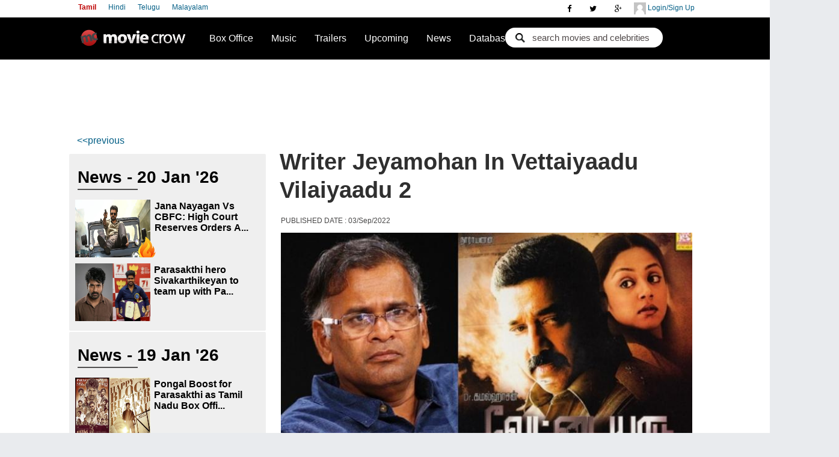

--- FILE ---
content_type: text/html; charset=utf-8
request_url: https://www.moviecrow.com/News/31032/vettaiyaadu-vilaiyaadu-2-update
body_size: 16934
content:

<!DOCTYPE html PUBLIC "-//W3C//DTD XHTML 1.0 Strict//EN" "http://www.w3.org/TR/xhtml1/DTD/xhtml1-strict.dtd">
<!--<html xmlns:fb="http://ogp.me/ns/fb#" xmlns="http://www.w3.org/1999/xhtml">-->
<html class="no-js">
<head>
    <link rel="icon" href="//static.moviecrow.com/Versioned/v4.20/Content/img/logo-s.png" />

	<title>Writer Jeyamohan in Vettaiyaadu Vilaiyaadu 2 Tamil Movie, Music Reviews and News</title>
	<meta name="keywords" content="Vettaiyaadu Vilaiyaadu 2 Update, Writer Jeyamohan in Vettaiyaadu Vilaiyaadu 2">
	<meta name="description" content="Director Gautham Menon and actor Kamal Haasan recently were spotted together at the audio, trailer launch event of Vendhu Thanindhathu Kaadu, produced">

	
	<meta name="twitter:card" content="summary_large_image">
	<meta name="twitter:site" content='@MovieCrow'>
	<meta name="twitter:creator" content="Shilpa">
	<meta name="twitter:title" content="Writer Jeyamohan in Vettaiyaadu Vilaiyaadu 2">
	<meta name="twitter:description" content="&lt;p style=&quot;text-align: justify;&quot;&gt;&lt;span style=&quot;font-size: small; font-family: georgia, palatino;&quot;&gt;Director Gautham Menon and actor Kamal Haasan recently were spotted together at the audio, trailer launch event of &lt;em&gt;Vendhu Thanindhathu Kaadu&lt;/em&gt;, produced by Vels Film International. Before the event, it was expected that an announcement on &lt;em&gt;Vettaiyaadu Vilaiyaadu 2&lt;/em&gt; will be made, since the movie is likely to unite Gautham Menon, Kamal Haasan and Vels Film International. However only hints of the anticipated sequel were given at the event.&lt;/span&gt;&lt;/p&gt;
&lt;p style=&quot;text-align: justify;&quot;&gt;&amp;nbsp;&lt;/p&gt;
&lt;p style=&quot;text-align: justify;&quot;&gt;&lt;span style=&quot;font-size: small; font-family: georgia, palatino;&quot;&gt;As &lt;a href=&quot;https://www.moviecrow.com/News/31026/vettaiyaadu-vilaiyaadu-2-to-be-announced-at-vendhu-thanindhathu-kaadu-audio-launch#:~:text=%E2%80%9CThe%20script%20is%20getting%20ready.%20I%20met%20and%20discussed%20the%20project%20for%20about%2045%20minutes%20with%20Kamal%20sir%20before%20the%20lockdown.%20He%20asked%20me%20to%20develop%20the%20script.%20I%20am%20given%20a%20slot%20to%20narrate%20the%20story%20now.%20I%20would%20love%20to%20do%20the%20film%20by%20the%20mid%20of%202023.%E2%80%9D&quot; target=&quot;_blank&quot;&gt;reported previously&lt;/a&gt; Gautham Menon recently revealed that he plans on beginning &lt;em&gt;Vettaiyaadu Vilaiyaadu 2&lt;/em&gt; by mid-2023 and that scripting is currently in process. Kamal Haasan echoed the same when he said,&amp;nbsp; &quot;&lt;em&gt;I gave my nod to the director 2 years ago, I&#39;m still waiting for the script.&lt;/em&gt;&quot;&lt;/span&gt;&lt;/p&gt;
&lt;p style=&quot;text-align: justify;&quot;&gt;&amp;nbsp;&lt;/p&gt;
&lt;p style=&quot;text-align: justify;&quot;&gt;&lt;span style=&quot;font-size: small; font-family: georgia, palatino;&quot;&gt;Gautham Menon further revealed that writer Jeya Mohan who has also penned &lt;em&gt;Vendhu Thanindhathu Kaadu&lt;/em&gt;, is currently writing&amp;nbsp;&lt;em&gt;Vettaiyaadu Vilaiyaadu 2&lt;/em&gt;. Jeya Mohan is the second technical crew name to be associated with the sequel, after &lt;a href=&quot;https://www.moviecrow.com/News/26049/kamal-haasan-gautham-menon-vettaiyaadu-vilaiyaadu-2#:~:text=Reportedly%20Menon%20met%20with%20Haasan%20recently%20and%20producer%20Ishari%20Ganesh%20of%20Vels%20Film%20International%20and%20composer%20Harris%20Jayaraj%20%5Bwho%20also%20rendered%20memorable%20tunes%20for%20the%20original%5D%20are%20names%20being%20associated%20with%20the%20project.&quot; target=&quot;_blank&quot;&gt;Harris Jayaraj for music&lt;/a&gt;.&amp;nbsp;&lt;/span&gt;&lt;/p&gt;">
<meta name="twitter:image" content="https://static.moviecrow.com/marquee/writer-jeyamohan-in-vettaiyaadu-vilaiyaadu-2/204411_thumb_665.jpg">
	<meta http-equiv="Content-Type" content="text/html; charset=utf-8" />
	<meta http-equiv="imagetoolbar" content="no" />
	<meta name="viewport" content="width=device-width, initial-scale=1" />
			<link rel="canonical" href='https://www.moviecrow.com/News/31032/vettaiyaadu-vilaiyaadu-2-update' />
	<link href="https://plus.google.com/117365441255355393089" rel="publisher" />
	<link rel="stylesheet" href="//static.moviecrow.com/Versioned/v4.20/Content/css/main.css?v4.20.6" />
	<link rel="stylesheet" href="https://maxcdn.bootstrapcdn.com/font-awesome/4.4.0/css/font-awesome.min.css" />


	<link href="//static.moviecrow.com/Versioned/v4.20/Content/css/twentytwenty.css?v4.20.6" rel="stylesheet" type="text/css" />
            <link rel="amphtml" href="https://www.moviecrow.com/News/31032/vettaiyaadu-vilaiyaadu-2-update/amp" />
	
<meta property="fb:app_id" content="146329128784692">
<meta property="og:title" content="Writer Jeyamohan in Vettaiyaadu Vilaiyaadu 2">
<meta property="og:description" content="">
<meta property="og:type" content="movie">
<meta property="og:url" content="https://www.moviecrow.com/News/31032/vettaiyaadu-vilaiyaadu-2-update">
<meta property="og:image" content="https://static.moviecrow.com/marquee/writer-jeyamohan-in-vettaiyaadu-vilaiyaadu-2/204411_thumb_665.jpg">

	<link rel="stylesheet" href="https://ajax.googleapis.com/ajax/libs/jqueryui/1.8.11/themes/base/jquery-ui.css" type="text/css"/><script src="//static.moviecrow.com/Versioned/v4.20/Content/js/vendor/respond.min.js" type="text/javascript"></script><script src="//static.moviecrow.com/Versioned/v4.20/Content/js/vendor/modernizr-2.6.2.min.js" type="text/javascript"></script><script src="//static.moviecrow.com/Versioned/v4.20/Content/js/vendor/jquery-1.10.2.min.js" type="text/javascript"></script>

	
	<script type="text/javascript">
		var currentLanguage;
		
		function setCookie(name, value, expires, path, domain, secure) {
			document.cookie = name + "=" + escape(value) +
			((expires) ? "; expires=" + expires : "") +
			((path) ? "; path=" + path : "") +
			((domain) ? "; domain=" + domain : "") +
			((secure) ? "; secure" : "");
		}

		$(function () {
			currentLanguage = '/' + $('#lang a.here').attr('value');

			$('#lang a').click(function () {
				if (location.pathname.indexOf(currentLanguage) != -1) {
					location = location.pathname.replace(currentLanguage, '/' + $(this).attr('value'));
				} else if ('/tamil/News'.indexOf(currentLanguage) != -1) {
					location = '/tamil/News'.replace(currentLanguage, '/' + $(this).attr('value'));
				}
				else if ('/tamil'.indexOf(currentLanguage) != -1) {
					location = '/tamil'.replace(currentLanguage, '/' + $(this).attr('value'));
				}
				document.cookie = "languageSelection=" + $(this).attr('value') + "; path=/";
				return false;
			});

			$('.mobile').click(function () {
				document.cookie = "showDesktopVersion=false; path=/;  expires=Thu, 01 Jan 1970 00:00:01 GMT;";
				location = '/tamil';
				return false;
			});

			$('[ga_event]').click(function () {
				if (typeof processGoogleEvents == 'function') {
					processGoogleEvents($(this));
				}
			});

			$('#film_find .button').click(function (e) {
				e.preventDefault();

				var movie = $('#film_find .movie').val();
				var actor = $('#film_find .actor').val();
				var rating = "";    // $('#film_find .rating').val();
				var url = '/tamil/Search/SearchResult';

				document.location = url + '/?check=' + (movie != '' ? '1&movie=' + movie : '2&actor=' + actor) + '&rating=' + rating;
			});
		});
	</script>
	
	<script src="//static.moviecrow.com/Versioned/v4.20/Scripts/newsPage_v6.js?v=11" type="text/javascript"></script>

	<script type="text/javascript">
		var pollControllerUrl = '/MCNews/PollVote';
		var renderPollUrl = '/MCNews/RenderPoll' + '/31032';
		var fbWallPostDescription = 'Writer Jeyamohan in Vettaiyaadu Vilaiyaadu 2';

		$(function() {
			News.options = {
				Container: '#newsContainer',
				RelatedMovies: '0',
				newsCategory: '0',
				newsType: '1',
				Position: 0,
				Offsets: [0],
				RenderNewsUrl: '/tamil/RenderNewsSideBar',
				CookieExpire: 'Wed, 21 Jan 2026 12:05:56 GMT'
			};
			var newsDiv = $("#sidebar-l");
			newsDiv.delegate(".openNewsLink", "click", function() {
				News.SetCookies();
			});
			newsDiv.delegate(".next", "click", function () {
				News.GoNext(); 
			});
			newsDiv.delegate(".prev", "click", function () {
				News.GoPrevious();
			});

			if('True' == 'False') { 
				renderPoll();
				status_change_listeners.push(
					function() {
						if (MCUserDetailValid) {
						  renderPoll(MCUserEmail);
						  //FB.Event.subscribe('auth.authResponseChange', renderPoll);
						}
					});
			}
		});
	</script>
	<script src="//static.moviecrow.com/Versioned/v4.20/Content/js/vendor/jquery.fitvids.js"></script>
	<script src="//static.moviecrow.com/Versioned/v4.20/Content/js/vendor/responsiveslides.min.js"></script>
	<script src="//static.moviecrow.com/Versioned/v4.20/Content/js/jquery.twentytwenty.js"></script>
	<script src="//static.moviecrow.com/Versioned/v4.20/Content/js/jquery.event.move.js"></script>

	<script type="text/javascript">

//		var _gaq = _gaq || [];
//		_gaq.push(['_setAccount', 'UA-23337241-2']);
//		_gaq.push(['_setDomainName', 'moviecrow.com']);
//		_gaq.push(['_setAllowHash', false]);
//		_gaq.push(['_trackPageview']);

//		(function () {
//			var ga = document.createElement('script'); ga.type = 'text/javascript'; ga.async = true;
//			ga.src = ('https:' == document.location.protocol ? 'https://ssl' : 'http://www') + '.google-analytics.com/ga.js';
//			var s = document.getElementsByTagName('script')[0]; s.parentNode.insertBefore(ga, s);
//		})();

		(function(i,s,o,g,r,a,m){ i['GoogleAnalyticsObject']=r; i[r]=i[r]||function(){
		(i[r].q=i[r].q||[]). push(arguments)}, i[r].l=1*new Date();  a=s.createElement(o),
		m=s.getElementsByTagName(o)[0]; a.async=1;a.src=g;m.parentNode.insertBefore(a,m)
		})(window,document,'script','//www.google-analytics.com/analytics.js','ga');

		//ga('create', 'UA-114398484-1', 'auto');	// moviecrow.net tracking
		ga('create', 'UA-23337241-2', 'auto');		// moviecrow.com tracking 
		ga('send', 'pageview');

	</script>

    <!-- Start Alexa Certify Javascript -->
        <script type="text/javascript">
            _atrk_opts = { atrk_acct: "wwvpt1Fx9f207i", domain: "moviecrow.com", dynamic: true };
            (function () { var as = document.createElement('script'); as.type = 'text/javascript'; as.async = true; as.src = "https://certify-js.alexametrics.com/atrk.js"; var s = document.getElementsByTagName('script')[0]; s.parentNode.insertBefore(as, s); })();
        </script>
        <noscript><img src="https://certify.alexametrics.com/atrk.gif?account=wwvpt1Fx9f207i" style="display:none" height="1" width="1" alt="" /></noscript>
    <!-- End Alexa Certify Javascript -->

    <! -- Start of Google Auto Ads -->
    <script data-ad-client="ca-pub-2372811736577718" async src="https://pagead2.googlesyndication.com/pagead/js/adsbygoogle.js"></script>
    <! -- End of Google Auto Ads -->

	
</head>
<body>
    <div class="topsocial">
        <a class="hiddenmore2 hiddenmore" href="javascript:void">
            <i class="fa fa-user"></i>
        </a>
        <div id="" class="wrapper">
            <div id="userLogin" class="user-top">
                <a class="dLogin" href="/PublicUser/Login"> <img src="//static.moviecrow.com/Versioned/v4.20/Content/css/img/avatar.png"> </img>
                    Login/Sign Up
                </a>
             </div>
             <div id="userSubMenu" class="user-top" style="display: none">
                <a>
                    <img id="PgTopProfilePic" />
                    <span id="userName"></span>
                </a>
                <ul>
					<li><a id="userProfile" href="#">Profile</a></li>
					<li><a id="PasswordChange" href="/PublicUser/ChangePassword">Change Password</a></li>
					<li><a id="alogout" href="#">Logout</a></li>
				</ul>
             </div>
        </div>
        
<div class="social-top">
    <a href="https://plus.google.com/117365441255355393089?rel=publisher" rel="publisher"><i class="fa fa-google-plus"></i></a>
    <a href="https://twitter.com/moviecrow"><i class="fa fa-twitter"></i></a>
    <a href="https://www.facebook.com/imoviecrow"><i class="fa fa-facebook"></i></a>
</div>







        <a class="hiddenmore" href="javascript:void">
            <i class="fa fa-bars"></i>
        </a>


    <div class="wrapper2">
        <div class="language">
               <a href="/tamil" value='tamil' class="Left selected" >Tamil</a>
               <a href="/hindi" value='hindi' class="Left" >Hindi</a>
               <a href="/telugu" value='telugu' class="Left" >Telugu</a>
               <a href="/malayalam" value='malayalam' class="Left" >Malayalam</a>
        </div>
    </div>
    </div>


	<div id="top-wrap">
		<nav class="sb-slide" role="navigation">

		<div id="top" class="clearfix">            
			<a href="/tamil" id="logo">Movie Crow</a>     
			  <!--id="navigation"-->
			  <a class="hiddenmore1 hiddenmore" href="javascript:void">
				<i class="fa fa-search"></i>
			  </a>
			  <div class="wrapper1">
				<div id="search-h">
<form action="/tamil/Search/SearchResult" class="search_form" method="get"><input class="autoCompleteMovie" id="movie" name="movie" type="text" value="search movies and celebrities" /><input class="check" id="check" name="check" type="hidden" value="1" /></form>				</div>
			  </div>
			<script>
    var status_change_listeners = [];   // subscribe to status change listeners
    var MCUserDetailValid = false;
    var MCUserID = 0;
    var MCUserName = "";
    var MCUserEmail = "";
    var MCUserPicUrl = "";
    var MCAltName = "";
    var MCUserProfilePage = "";
    var LoginMethod = "";

    function isValid(str) {
        return !(!str || 0 === str.length || !str.trim());
    }

    status_change_listeners.push(function () {
        document.cookie = "UserId=" + MCUserID + "; path=/; ";
        document.cookie = "UserName=" + MCUserName + "; path=/; ";
        document.cookie = "UserEmail=" + MCUserEmail + "; path=/; ";
        document.cookie = "UserPicUrl=" + MCUserPicUrl + "; path=/; ";
        document.cookie = "UserProfilePage=" + MCUserProfilePage + "; path=/; ";
        document.cookie = "UserAltName=" + MCAltName + "; path=/; ";
        document.cookie = "LoginMethod=" + LoginMethod + "; path=/; ";
    });

    function PostLoginProcess() {
        for (var i = 0; i < status_change_listeners.length; i++) {
            status_change_listeners[i](); // invoke all subscribed functions
        }
    }

    function UserLogout() {
        MCUserDetailValid = false;
        if (LoginMethod == "FB") {
            FBLogout();
        }
        else if (LoginMethod == "GP") {
            GPLogout();
        }
        LoginMethod = "";
        document.cookie = "UserId=; path=/; expires=Thu, 01 Jan 1970 00:00:01 GMT;";
        document.cookie = "UserName=; path=/; expires=Thu, 01 Jan 1970 00:00:01 GMT;";
        document.cookie = "UserEmail=; path=/; expires=Thu, 01 Jan 1970 00:00:01 GMT;";
        document.cookie = "UserPicUrl=; path=/; expires=Thu, 01 Jan 1970 00:00:01 GMT;";
        document.cookie = "UserProfilePage=; path=/; expires=Thu, 01 Jan 1970 00:00:01 GMT;";
        document.cookie = "UserAltName=; path=/; expires=Thu, 01 Jan 1970 00:00:01 GMT;";
        document.cookie = "LoginMethod=; path=/; expires=Thu, 01 Jan 1970 00:00:01 GMT;";
    }

    function getCookie(cookieKey) {
        var allCookies = document.cookie.split(';');
        for (var idx = 0; idx < allCookies.length; idx++) {
            var keyValPair = allCookies[idx].split("=");
            if (keyValPair[0].trim() == cookieKey) {
                return keyValPair[1].trim();
            }
        }
        return null;
    }

    function LoginFromCookie() {
        if (MCUserDetailValid == true) {
            return;
        }
        MCUserID = getCookie("UserId");
        MCUserName = getCookie("UserName");
        MCUserEmail = getCookie("UserEmail");
        MCUserPicUrl = getCookie("UserPicUrl");
        MCUserProfilePage = getCookie("UserProfilePage");
        MCAltName = getCookie("UserAltName");
        LoginMethod = getCookie("LoginMethod");
        if (isValid(MCUserID)) {
            MCUserDetailValid = true;
            PostLoginProcess();
        }
    }
</script>
			<script>
    document.domain = 'moviecrow.com';

    function GetFBUserInformation(response) {
        if (response.status != 'connected' || MCUserDetailValid)
        {
            return;
        }
        FB.api('/me?fields=id,name,email,picture', function (userDetail) {
            if (isValid(userDetail.email) && isValid(userDetail.name) && isValid(userDetail.id)) {
                var FBuserName = userDetail.name;
                var FBuserID = userDetail.id;
                var FBuserEmail = userDetail.email;
                var FBuserPicUrl = userDetail.picture.data.url;
                //Checking the MCUserID or Creating MCUserID
                $.ajax({
                            // method: 'POST', <-- remove this
                            mode: "abort",
                            type: 'POST', // <-- add this
                            url: '/PublicUser/FBLoginUserLookup',
                            dataType: 'json',
                            data: { FbID:FBuserID,  Name:FBuserName, Email:FBuserEmail},
                            success: function (data) {
                                if(data.success == true)
                                {
                                    MCUserDetailValid = true; 
                                    MCUserID = data.userId;
                                    MCUserName = data.username;
                                    MCUserEmail = data.email;
                                    MCUserPicUrl = data.profilePicUrl;
                                    MCAltName = FBuserID;
                                    MCUserProfilePage = data.userProfilePage;
                                    LoginMethod = "FB";
                                    PostLoginProcess();                                         
                                }
                            },
                            error: function (data) {
                                if(data==null)
                                {

                                }
                            }
                        });
                

            }
        });
    }

    function FBLogout()
    {
        FB.logout(function(response){
        });
    }

    function FBLogin()
    {
        FB.login(function (response) {
                //if (response.authResponse) {
                    //GetFBInformation();
                //}
            }, { scope: 'email' });
    }

    window.fbAsyncInit = function () {
        FB.init({
            appId: 146329128784692,
            status: true,
            cookie: true,
            xfbml: true,
            channelURL: 'https://www.moviecrow.com/fbchannel.ashx',
            oauth: true,
            version: 'v2.7'
        });
        FB.Event.subscribe('auth.statusChange', GetFBUserInformation);

        if (typeof AfterFBInitialized == 'function') {
            //AfterFBInitialized();
        }
    };

    (function(d, s, id){
     var js, fjs = d.getElementsByTagName(s)[0];
     if (d.getElementById(id)) {return;}
     js = d.createElement(s); js.id = id; s.async = true;
     js.src = "//connect.facebook.net/en_US/sdk.js";
     fjs.parentNode.insertBefore(js, fjs);
   }(document, 'script', 'facebook-jssdk'));
</script> 
			<script type="text/javascript">
    window.onJSClientLoad = function () {
        gapi.auth.init(function () {
            GPLogin();
        });
    };
    function GPLogout() {
    }

    function GPLogin() {
        var myParams = {
            'clientid': '511780137233-di0rlpekjetliot39s3e9rvsq8uh5gik.apps.googleusercontent.com',
            'cookiepolicy': 'single_host_origin',
            'callback': 'logincallback',            
            'scope': 'https://www.googleapis.com/auth/plus.login https://www.googleapis.com/auth/plus.profile.emails.read'
        };
        gapi.auth.signIn(myParams);
    }

    function logincallback(result) {
        if (MCUserDetailValid) {
            return;
        }
        if (result['status']['signed_in']) {
            gapi.client.load('plus', 'v1', function(){
                var request = gapi.client.plus.people.get(
                {
                    'userId': 'me'
                });
                request.execute(function (resp) {
                    var email = '';
                    if (resp['emails']) {
                        for (i = 0; i < resp['emails'].length; i++) {
                            if (resp['emails'][i]['type'] == 'account') {
                                email = resp['emails'][i]['value'];
                            }
                        }
                    }
                    var Gname = resp['displayName'];
                    var GImagUrl = resp['image']['url'];
                    var GEmail = email;
                    var GId = resp['id'];
                    //Checking the MCUserID or Creating MCUserID
                    $.ajax({
                        // method: 'POST', <-- remove this
                        mode: "abort",
                        type: 'POST', // <-- add this
                        url: '/PublicUser/GoogleLoginUserLookup',
                        dataType: 'json',
                        data: { GoogleId: GId, Email: GEmail, Name: Gname, ImageUrl: GImagUrl },
                        success: function (data) {
                            if (data.success == true) {
                                MCUserDetailValid = true;
                                MCUserID = data.userId;
                                MCUserName = data.username;
                                MCUserEmail = data.email;
                                MCUserPicUrl = data.profilePicUrl;
                                MCAltName = MCUserName;
                                MCUserProfilePage = data.userProfilePage;
                                LoginMethod = "GP";
                                PostLoginProcess();
                            }
                        },
                        error: function (data) {
                            if (data == null) {

                            }
                        }
                    });
                });
            });
        }
        else {
            $('#PgTopSignIn').show();
            $('#userProfile').hide();
        }
    }
    function onLoadCallback() {
        gapi.client.setApiKey('AIzaSyDvE71KxBPCSuJpDFf8YEuN-flgQsfRUTU');
        gapi.client.load('plus', 'v1', function () { });
    }
</script>
<script type="text/javascript">
    (function () {
        var po = document.createElement('script');
        po.type = 'text/javascript';
        po.async = true;
        po.src = 'https://apis.google.com/js/client:plusone.js?onload=onLoadCallback';
        var s = document.getElementsByTagName('script')[0]; s.parentNode.insertBefore(po, s);
    })();
</script>


		<div id="header" class="clearfix">            
			<ul>
				<li>
					<a href='/tamil/weekly-bo-ranking'>Box Office</a>
					<ul>
						<li><a href='/tamil/weekly-bo-ranking'>Box Office Ranking</a></li>
						<li><a href='/tamil/box-office'>Collections</a></li>
					</ul>
				</li>
				<li>
					<a href="/tamil/top-songs">Music</a>
				</li>
				<li>
					<a href="/tamil/trailers">Trailers</a>
					
				</li>
				<li><a href="/tamil/new-movies">Upcoming</a></li>
				<li><a href="/tamil/News">News</a></li>
				<li>
					<a href='/tamil/top-100-movies'>Database</a>
					<ul>                                               
						<li><a href="/tamil/top-100-movies">Top 100 Movies</a></li>
						<li><a href="/tamil/movie-database">Movie Database</a></li>
						<li><a href="/Celebrity/CelebList">Celebrity</a></li>
					</ul>
				</li>
			</ul>          
		</div>
		</div>
		</nav>
		<ul id="gnav-tl" class="clearfix">
			
			<li id="Home"><a href='/tamil'><i class="fa fa-home nnav"></i>Home</a> </li>
			<li id="News"><a href='/tamil/News'><i class="fa fa-rss nnav"></i>News</a></li>
			<li id="mobMovies"><a href='/tamil/movie-database'><i class="fa fa-film nnav"></i>Movies</a></li>
			<li id="Upcoming"><a href='/tamil/new-movies'><i class="fa fa-film nnav"></i>Upcoming</a></li>
			<li id="Interviews"><a href='/interview/list'> <i class="fa fa-comment nnav"></i> Interviews </a></li>
			<li id="TopSongs"><a href="/tamil/top-songs"><i class="fa fa-music nnav"></i>Top 20 Songs</a></li>
			<li id="BoxOffice"><a href='/tamil/weekly-bo-ranking'><i class="fa fa-inr nnav"></i>Box Office</a></li>
			<li id="Trailers"><a href='/tamil/trailers'><i class="fa fa-play-circle nnav"></i>Trailers</a></li>
			
			<li id="Top100Movies"><a href="/tamil/top-100-movies"><i class="fa fa-film nnav"></i>Top 100 Movies</a></li>
			<li id="myprofile"><a href='#'><i class="fa fa-rss nnav"></i>My Profile</a></li>
		</ul>
	</div>
<div id="sb-site">
	<div id="page" class="clearfix">
		<!--id="header"-->
				   

		   








<div id="top-banner">
    <div class="top-ad">
<script async src="//pagead2.googlesyndication.com/pagead/js/adsbygoogle.js"></script>
    <script type="text/javascript">
        /* Calculate the width of available ad space */
        google_ad_client = "";
        if (window.innerWidth >= 698) {
            // show Desktop Leaderboard ad
			document.write('<ins class="adsbygoogle" style="display:inline-block;text-align:center;width:728px;height:90px" data-ad-client="ca-pub-2372811736577718" data-ad-slot="2034833583"></ins>');
        }
        else if (window.innerWidth <= 700) {       
            // show mobile Leaderboard ad
        	document.write('<ins class="adsbygoogle" style="display:inline-block;text-align:center;width:320px;height:100px" data-ad-client="ca-pub-2372811736577718" data-ad-slot="5862157986"></ins>');
        }
        (adsbygoogle = window.adsbygoogle || []).push({});
    </script>
</div>
</div>	<div id="main-content">

	<div id="dark-box" class="box news clearfix">
		<div class="news_top">
			<h3 itemprop="headline">Writer Jeyamohan in Vettaiyaadu Vilaiyaadu 2</h3>
			<h6>
				PUBLISHED DATE : 03/Sep/2022
            </h6>
						<p><img class="news-main-img" alt="Writer Jeyamohan in Vettaiyaadu Vilaiyaadu 2" src="https://static.moviecrow.com/marquee/writer-jeyamohan-in-vettaiyaadu-vilaiyaadu-2/204411_thumb_665.jpg" /></p>
		</div>
<script async src="//pagead2.googlesyndication.com/pagead/js/adsbygoogle.js"></script>
<ins class="adsbygoogle"
     style="display:block; text-align:center;"
     data-ad-layout="in-article"
     data-ad-format="fluid"
     data-ad-client="ca-pub-2372811736577718"
     data-ad-slot="5188415568"></ins>
<script>
	(adsbygoogle = window.adsbygoogle || []).push({});
</script>
                   


<div class="news-social">
<!-- AddToAny BEGIN -->
<div class="a2a_kit a2a_kit_size_32 a2a_default_style" style="margin-left:1px; margin-top:1px;">
<a class="a2a_dd" href="https://www.addtoany.com/share"></a>
<a class="a2a_button_facebook"></a>
<a class="a2a_button_twitter"></a>
<a class="a2a_button_whatsapp"></a>
</div>
<script>
    var a2a_config = a2a_config || {};
    a2a_config.onclick = 1;
    a2a_config.num_services = 4;
    a2a_config.templates = a2a_config.templates || {};

    a2a_config.templates.facebook = {
        app_id: "146329128784692",
        href: "https://www.moviecrow.com/News/31032/vettaiyaadu-vilaiyaadu-2-update",
        redirect_uri: "https://www.moviecrow.com/News/31032/vettaiyaadu-vilaiyaadu-2-update",
    };

    a2a_config.templates.twitter = {
        text: "Writer Jeyamohan in Vettaiyaadu Vilaiyaadu 2",
        url: "https://www.moviecrow.com/News/31032/vettaiyaadu-vilaiyaadu-2-update",
        via: "MovieCrow"
    };
</script>
<script async src="https://static.addtoany.com/menu/page.js"></script>
<!-- AddToAny END -->
</div>


		<div class="box4">
			<div class="about_bg">
			<div class="story_line" itemprop="articleBody">
					<p>
						<p style="text-align: justify;"><span style="font-size: small; font-family: georgia, palatino;">Director Gautham Menon and actor Kamal Haasan recently were spotted together at the audio, trailer launch event of <em>Vendhu Thanindhathu Kaadu</em>, produced by Vels Film International. Before the event, it was expected that an announcement on <em>Vettaiyaadu Vilaiyaadu 2</em> will be made, since the movie is likely to unite Gautham Menon, Kamal Haasan and Vels Film International. However only hints of the anticipated sequel were given at the event.</span></p>
<p style="text-align: justify;">&nbsp;</p>
<p style="text-align: justify;"><span style="font-size: small; font-family: georgia, palatino;">As <a href="https://www.moviecrow.com/News/31026/vettaiyaadu-vilaiyaadu-2-to-be-announced-at-vendhu-thanindhathu-kaadu-audio-launch#:~:text=%E2%80%9CThe%20script%20is%20getting%20ready.%20I%20met%20and%20discussed%20the%20project%20for%20about%2045%20minutes%20with%20Kamal%20sir%20before%20the%20lockdown.%20He%20asked%20me%20to%20develop%20the%20script.%20I%20am%20given%20a%20slot%20to%20narrate%20the%20story%20now.%20I%20would%20love%20to%20do%20the%20film%20by%20the%20mid%20of%202023.%E2%80%9D" target="_blank">reported previously</a> Gautham Menon recently revealed that he plans on beginning <em>Vettaiyaadu Vilaiyaadu 2</em> by mid-2023 and that scripting is currently in process. Kamal Haasan echoed the same when he said,&nbsp; "<em>I gave my nod to the director 2 years ago, I'm still waiting for the script.</em>"</span></p>
<p style="text-align: justify;">&nbsp;</p>
<p style="text-align: justify;"><span style="font-size: small; font-family: georgia, palatino;">Gautham Menon further revealed that writer Jeya Mohan who has also penned <em>Vendhu Thanindhathu Kaadu</em>, is currently writing&nbsp;<em>Vettaiyaadu Vilaiyaadu 2</em>. Jeya Mohan is the second technical crew name to be associated with the sequel, after <a href="https://www.moviecrow.com/News/26049/kamal-haasan-gautham-menon-vettaiyaadu-vilaiyaadu-2#:~:text=Reportedly%20Menon%20met%20with%20Haasan%20recently%20and%20producer%20Ishari%20Ganesh%20of%20Vels%20Film%20International%20and%20composer%20Harris%20Jayaraj%20%5Bwho%20also%20rendered%20memorable%20tunes%20for%20the%20original%5D%20are%20names%20being%20associated%20with%20the%20project." target="_blank">Harris Jayaraj for music</a>.&nbsp;</span></p>
					</p>
			</div>
			<!--class="story_line"-->
			<div id="pollContainer"></div>
		</div>
		</div>
			<div id="news-menu" class="clearfix">
				<img alt="VETTAIYAADU VILAYAADU" itemprop="image" src="https://static.moviecrow.com/movies/29-vettaiyaadu-vilayaadu/7879-7876-383-px214.jpg" width="214"></img>
				<ul>
					<li id="mm1"><a href="https://www.moviecrow.com/movie/29/vettaiyaadu-vilayaadu/story">Story</a></li>
					<li id="mm4"><a href="https://www.moviecrow.com/movie/29/vettaiyaadu-vilayaadu/songs">Songs</a></li>
					<li id="mm2"><a href="https://www.moviecrow.com/movie/29/vettaiyaadu-vilayaadu/gallery/posters">Gallery</a></li>
					<li id="mm8"><a href="https://www.moviecrow.com/movie/29/vettaiyaadu-vilayaadu/videos/trailers">Videos</a></li>
						<li id="mm5" class="here"><a href="https://www.moviecrow.com/movie/29/vettaiyaadu-vilayaadu-tamil-movie-review/review">Critic Reviews</a></li>
						<li id="mm6" ><a href="https://www.moviecrow.com/movie/29/vettaiyaadu-vilayaadu-tamil-movie-review/user-review">User Reviews</a></li>
				</ul>
			</div>
	</div>   

<!--class="center_col"-->
<div class="box clearfix">
    <h2>User Comments</h2>

<div class="plate">
        <div id="fb-root">
        </div>
        <div class="fb-comments" data-href="https://www.moviecrow.com/News/31032/vettaiyaadu-vilaiyaadu-2-update" data-num-posts="10" data-width="665">
        </div>
</div>
</div><script async src="//pagead2.googlesyndication.com/pagead/js/adsbygoogle.js"></script>
<ins class="adsbygoogle"
     style="display:block"
     data-ad-format="autorelaxed"
     data-ad-client="ca-pub-2372811736577718"
     data-ad-slot="9307198948"></ins>
<script>
	(adsbygoogle = window.adsbygoogle || []).push({});
</script>	</div>       

	<div id="sidebar-l">
		



<script type="text/javascript">
    
        $(function() {
            News.PushOffset(9);
        });
     </script>

<div id="newsContainer">
    <p class="newsButtons clearfix">
        <a style='display:none;' class="next" href="javascript:;">next&gt;&gt;</a>
        <a style='' class="prev" href="javascript:;">&lt;&lt;previous</a>
    </p>


            <div class="s-box">
            <h2>News - 20 Jan &#39;26</h2>
            <ul class="news-tab">
                    <li>
                        <a class="openNewsLink" href="/News/36128/jana-nayagan-censor-case-madras-high-court">
                            <img src="https://static.moviecrow.com/marquee/jana-nayagan-vs-cbfc-high-court-reserves-orders-after-day-long-hearing/253271_thumb_565.jpg" alt="Jana Nayagan Vs CBFC: High Court Reserves Orders A..." height="34" />
                                <strong>
                                        <em></em>
                                    Jana Nayagan Vs CBFC: High Court Reserves Orders A...
                                </strong>
                        </a>
                    </li>
                    <li>
                        <a class="openNewsLink" href="/News/36127/sivakarthikeyan-ramkumar-b-sai-abhyankar">
                            <img src="https://static.moviecrow.com/marquee/parasakthi-hero-sivakarthikeyan-to-team-up-with-parking-director/253270_thumb_565.jpg" alt="Parasakthi hero Sivakarthikeyan to team up with Pa..." height="34" />
                                <strong>
                                    Parasakthi hero Sivakarthikeyan to team up with Pa...
                                </strong>
                        </a>
                    </li>
            </ul>
            </div>
            <div class="s-box">
            <h2>News - 19 Jan &#39;26</h2>
            <ul class="news-tab">
                    <li>
                        <a class="openNewsLink" href="/News/36126/parasakthi-box-office-9-days-sivakarthikeyan">
                            <img src="https://static.moviecrow.com/marquee/pongal-boost-for-parasakthi-as-tamil-nadu-box-office-crosses-rs-53-cr/253256_thumb_565.jpg" alt="Pongal Boost for Parasakthi as Tamil Nadu Box Offi..." height="34" />
                                <strong>
                                    Pongal Boost for Parasakthi as Tamil Nadu Box Offi...
                                </strong>
                        </a>
                    </li>
                    <li>
                        <a class="openNewsLink" href="/News/36125/thalaivar-thambi-thalamaiyil-box-office-jiiva">
                            <img src="https://static.moviecrow.com/marquee/thalaivar-thambi-thalamaiyil-opens-strong-at-the-tamil-nadu-box-office/253250_thumb_565.jpg" alt="Thalaivar Thambi Thalamaiyil opens strong at the T..." height="34" />
                                <strong>
                                    Thalaivar Thambi Thalamaiyil opens strong at the T...
                                </strong>
                        </a>
                    </li>
            </ul>
            </div>
            <div class="s-box">
            <h2>News - 15 Jan &#39;26</h2>
            <ul class="news-tab">
                    <li>
                        <a class="openNewsLink" href="/News/36124/pongal--sankranti-2026-movie-reviews-and-ratings---complete-verdict-round-up">
                            <img src="https://static.moviecrow.com/marquee/pongal--sankranti-2026-movie-reviews-and-ratings---complete-verdict-round-up/253244_thumb_565.jpg" alt="Pongal &amp; Sankranti 2026 Movie Reviews and Ratings ..." height="34" />
                                <strong>
                                        <em></em>
                                    Pongal &amp; Sankranti 2026 Movie Reviews and Ratings ...
                                </strong>
                        </a>
                    </li>
                    <li>
                        <a class="openNewsLink" href="/News/36121/thalaivar-thambi-thalaimaiyil-review---simply-superb">
                            <img src="https://static.moviecrow.com/marquee/thalaivar-thambi-thalaimaiyil-review---simply-superb/253196_thumb_565.jpg" alt="Thalaivar Thambi Thalaimaiyil Review - Simply Supe..." height="34" />
                                <strong>
                                        <em></em>
                                    Thalaivar Thambi Thalaimaiyil Review - Simply Supe...
                                </strong>
                        </a>
                    </li>
            </ul>
            </div>
            <div class="s-box">
            <h2>News - 14 Jan &#39;26</h2>
            <ul class="news-tab">
                    <li>
                        <a class="openNewsLink" href="/News/36119/parasakthi-sivakarthikeyan-modi-ravi-mohan-gv-prakash-kumar">
                            <img src="https://static.moviecrow.com/marquee/parasakthi-actors-sivakarthikeyan-ravi-mohan-meet-pm-modi-during-pongal-celebrations-at-delhi/253189_thumb_565.jpg" alt="Parasakthi actors Sivakarthikeyan, Ravi Mohan meet..." height="34" />
                                <strong>
                                        <em></em>
                                    Parasakthi actors Sivakarthikeyan, Ravi Mohan meet...
                                </strong>
                        </a>
                    </li>
            </ul>
            </div>
            <div class="s-box">
            <h2>News - 13 Jan &#39;26</h2>
            <ul class="news-tab">
                    <li>
                        <a class="openNewsLink" href="/News/36118/parasakthi-indira-gandhi-congress-vs-sudha-kongara">
                            <img src="https://static.moviecrow.com/marquee/sudha-kongara-defends-parasakthis-portrayal-of-congress-leader-indira-gandhi/253187_thumb_565.jpg" alt="Sudha Kongara defends Parasakthi&#39;s portrayal of Co..." height="34" />
                                <strong>
                                    Sudha Kongara defends Parasakthi&#39;s portrayal of Co...
                                </strong>
                        </a>
                    </li>
                    <li>
                        <a class="openNewsLink" href="/News/36117/parasakthi-sudha-kongara-vijay-fans-online-slander">
                            <img src="https://static.moviecrow.com/marquee/parasakthi-director-sudha-kongara-slams-vijay-fans-for-slander--defamation/253185_thumb_565.jpg" alt="Parasakthi Director Sudha Kongara Slams Vijay Fans..." height="34" />
                                <strong>
                                        <em></em>
                                    Parasakthi Director Sudha Kongara Slams Vijay Fans...
                                </strong>
                        </a>
                    </li>
                    <li>
                        <a class="openNewsLink" href="/News/36116/parasakthi-producer-aakash-baskaran-superstar-rajinikanth">
                            <img src="https://static.moviecrow.com/marquee/parasakthi-producer-reacts-to-rajinikanths-praise-of-the-movie/253179_thumb_565.jpg" alt="Parasakthi producer reacts to Rajinikanth&#39;s praise..." height="34" />
                                <strong>
                                    Parasakthi producer reacts to Rajinikanth&#39;s praise...
                                </strong>
                        </a>
                    </li>
                    <li>
                        <a class="openNewsLink" href="/News/36115/parasakthi-ott-release-date">
                            <img src="https://static.moviecrow.com/marquee/parasakthi-ott-release-date/253178_thumb_565.jpg" alt="Parasakthi OTT Release Date" height="34" />
                                <strong>
                                    Parasakthi OTT Release Date
                                </strong>
                        </a>
                    </li>
                    <li>
                        <a class="openNewsLink" href="/News/36114/jana-nayagan-censor-rahul-gandhi-modi-thalapathy-vijay">
                            <img src="https://static.moviecrow.com/marquee/rahul-gandhi-slams-modi-over-vijays-jana-nayagan-calls-centres-censor-bid-an-attack-on-tamil-culture/253177_thumb_565.jpg" alt="Rahul Gandhi Slams Modi Over Vijay&#39;s Jana Nayagan,..." height="34" />
                                <strong>
                                        <em></em>
                                    Rahul Gandhi Slams Modi Over Vijay&#39;s Jana Nayagan,...
                                </strong>
                        </a>
                    </li>
                    <li>
                        <a class="openNewsLink" href="/News/36113/parasakthi-thanksgiving-meet-sivakarthikeyan-speech">
                            <img src="https://static.moviecrow.com/marquee/sivakarthikeyan-defines-parasakthi-success-at-thanksgiving-meet/253171_thumb_565.jpg" alt="Sivakarthikeyan defines Parasakthi success at Than..." height="34" />
                                <strong>
                                    Sivakarthikeyan defines Parasakthi success at Than...
                                </strong>
                        </a>
                    </li>
                    <li>
                        <a class="openNewsLink" href="/News/36112/parasakthi-review-rajinikanth-sivakarthikeyan-call">
                            <img src="https://static.moviecrow.com/marquee/super-second-half---parasakthi-review-by-superstar-rajinikanth/253160_thumb_565.jpg" alt="&quot;Super second half&quot; - Parasakthi Review by Superst..." height="34" />
                                <strong>
                                        <em></em>
                                    &quot;Super second half&quot; - Parasakthi Review by Superst...
                                </strong>
                        </a>
                    </li>
            </ul>
            </div>

    <p class="newsButtons clearfix">
        <a style='display:none;' class="next" href="javascript:;">next&gt;&gt;</a>
        <a style='' class="prev" href="javascript:;">&lt;&lt;previous</a>
    </p>

</div>



		<br />                
	</div>    



	</div>
	        
	<div id="ad-left">    
		<a class="pop" href="#l1popup">
			
		</a>
	</div>
	<div id="ad-right">
		<a class="pop" href="#l1popup">
		</a>
	</div>    

	<div id="overlay"></div>
    <div id="footer-wrap">
			<div id="footer">         
				<table id="bottomlinks">
					<tr>
						<td style="vertical-align: top;">
							<a href="/Privacy.html">Privacy Policy</a> <a>||</a> <a href="/sitemap.html">
								SiteMap</a> <a>||</a> <a href="/About/AdWithUs">Advertisment Plans</a> <a>||</a> <a href="/About/AdWithUs#contact">
								Contact Us</a> <br /> <a>copyright @ 2019 MovieCrow, Inc. All rights reserved.</a>
						</td>
                        <td style="vertical-align:top;">
                            
<div class="social-top">
    <a href="https://plus.google.com/117365441255355393089?rel=publisher" rel="publisher"><i class="fa fa-google-plus"></i></a>
    <a href="https://twitter.com/moviecrow"><i class="fa fa-twitter"></i></a>
    <a href="https://www.facebook.com/imoviecrow"><i class="fa fa-facebook"></i></a>
</div>






                        </td>
					</tr>
				</table>
			</div>
			<div id="footer-bottom">
			</div>
		</div>

</div>
<script></script>
	<script src="//static.moviecrow.com/Versioned/v4.20/Content/js/vendor/jquery.knob.js"></script>
	<script src="//static.moviecrow.com/Versioned/v4.20/Content/js/jquery-ui-1.10.4.custom.min.js"></script>
	<script src="//static.moviecrow.com/Versioned/v4.20/Content/js/vendor/jquery.MetaData.js"></script>
	<script src="//static.moviecrow.com/Versioned/v4.20/Content/js/vendor/jquery.rating.pack.js"></script>
	<script src="//static.moviecrow.com/Versioned/v4.20/Content/js/main.js"></script>
	<script type="text/javascript">
		$(window).load(function()	{
			var ww=$(window).width();
			var cw = ww *82/100 + 40;	// contentWidth is 82% of window width
			if(ww>cw){
				var l=$("#ad-left").width();
				var r=$("#ad-right").width();
				var x=(ww-cw)/2;
				$("#ad-left").css('left',x-l+'px');
				$("#ad-right").css('right',x-r+'px');
			}

			//center popups
			$(".popup").each(function(){
				var ww=$(window).width();
				var pw=$('img',this).width();
				var x=Math.round((ww-pw-60)/2);
				$(this).css('left',x+'px');
			});
			$(window).resize(function() {
				$(".popup").each(function(){
					var ww=$(window).width();
					var pw=$('img', this).width();
					var x=Math.round((ww-pw-60)/2);
					$(this).css('left',x+'px');
				});
			});
		});

		$(document).ready(function () {
				
	
		//auto open P1
		//$('#overlay').delay(1000).fadeIn( 100 );
		//$('#p1popup').delay(1100).fadeIn( 400 );
	
		$('#overlay').click(function(event){
			event.preventDefault();
			$(this).css("display","none");
			$('.popup').css("display","none");
			return false;
		});

		$('.popup a.close-btn').click(function(event){
			event.preventDefault();
			$(this).parent().css("display","none");
			$('#overlay').css("display","none");
			return false;
		});
	
		$(".mcImageAdLink").each(function(){
			if($(this).attr('href')=="")
				$(this).removeAttr('href');
		});
		
		status_change_listeners.push(
			function (response) {
				if (MCUserDetailValid) {
					$('#PgTopProfilePic').attr("src", MCUserPicUrl);
					$('#mPgTopProfilePic').attr("src", MCUserPicUrl);
					$('#userName').html(MCUserName);
					$('#userProfile').attr('href', MCUserProfilePage);
					$('#mUsrProfile').attr('href', MCUserProfilePage);
					$('#myprofile').attr('href',  MCUserProfilePage);
					$('#userLogin').hide();
					$('#userSubMenu').show();
					$('#userSubMenu a').show();
				}
				else {
					$('#userLogin').parent().show();
					$('#userSubMenu').parent().hide();
				}
			}
		);
		$(window).scroll(function () {
			var currScroll = $(window).scrollTop();
			var newAdPos = 93 - currScroll;
			if ( newAdPos < 0 )  
			{
				newAdPos = 0;
			}
			$('#ad-left, #ad-right').css({'top' : newAdPos + 'px'});
		});
		$(window).resize(function() {
			var ww=$(window).width();
			var cw = ww *82/100 + 40;	// contentWidth is 82% of window width
			if(ww>cw){
				var l=$("#ad-left").width();
				var r=$("#ad-right").width();
				var x=(ww-cw)/2;
				$("#ad-left").css('left',x-l+'px');
				$("#ad-right").css('right',x-r+'px');
			}
		});
		
		function onLogoutClick()
		{
			UserLogout();
			$('#userLogin').show();
			$('#userSubMenu').hide();
			$('#mlogin').parent().show();
			$('#mUsrInfo').parent().hide();
			return false;
		}

		$("#alogout").click(onLogoutClick);
		$("#mlogout").click(onLogoutClick);

		LoginFromCookie();


	$(window).load(function () {
		$(".twentytwenty-container[data-orientation!='vertical']").twentytwenty({ default_offset_pct: 0.7 });
		$(".twentytwenty-container[data-orientation='vertical']").twentytwenty({ default_offset_pct: 0.3, orientation: 'vertical' });
	});

	//loading animation
	$('#m-slider-tab-1 .m-slider-wrap ul').after('<img class="loading" src="//static.moviecrow.com/Versioned/v4.20/Content/img/loading.gif" alt=""/>');

	$("#m-slider-tab-1 ul.rslides").responsiveSlides({
		auto: false, //first slider auto, other ones stoped
		pager: true,
		speed: 100,
		nav: true,
		namespace: "m-slider-tab-sl",
		manualControls: "#m-slider-tab-1-thumbs"
	});

	//fix slider image resize issues
	var maxw = $(".here .m-slider-wrap li").width();
	var maxh = maxw / 1.56;
	$(".m-slider-wrap li").css("height", maxh + "px");
	$(".m-slider-wrap img").css("max-height", maxh + "px");
	$(".here .m-slider-wrap img").each(function () {
		//vertically-center the image
		var top = 0;
		if ($(this).height() > 0) {
			top = parseInt((maxh - $(this).height()) / 2);
		}
		else if ($(this).attr('class') == "loading") {
			top = parseInt((maxh - 50) / 2);
		}
		$(this).css("top", top);
	});

	$(window).resize(function () {
		var nmaxw = $(".here .m-slider-wrap li").width();
		var nmaxh = nmaxw / 1.56;
		$(".m-slider-wrap li").css("height", nmaxh + "px");
		$(".m-slider-wrap img").css("max-height", nmaxh + "px");
		$(".here .m-slider-wrap img").each(function () {
			var ntop = parseInt((nmaxh - $(this).height()) / 2);
			$(this).css("top", ntop);
		});
	});

	$("#dark-box").fitVids();
	$('input.star').rating();
		 // Only on live site redirect login to https site to comply with collecting passwords securly
		if(window.location.hostname == 'www.moviecrow.com' || window.location.hostname == 'moviecrow.com' )	{ // remove *** to uncomment
			$(".dLogin").each(function(){
				$(this).protocol = 'https';
			});
			$('#PasswordChange').protocol = 'https';
			$(".mLogin").each(function(){
				$(this).protocol = 'https';
			});
			$('#mPasswordChange').protocol = 'https';
		}
	});
	</script>
	

	<script src="https://platform.twitter.com/widgets.js" type="text/javascript"></script>
	<!-- Place this tag in the <head> of your document -->
	<script type="text/javascript">
		window.___gcfg = { lang: 'en' };
		$(document).ready(function () {
			var po = document.createElement("script");
			po.type = "text/javascript"; po.async = true; po.src = "https://apis.google.com/js/plusone.js";
			var s = document.getElementsByTagName("script")[0];
			s.parentNode.insertBefore(po, s);

			$(".autoCompleteMovie").focusin(function () {
				$(this).val("");
			});
			$(".autoCompleteMovie").focusout(function () {
				$(this).val("search movies and celebrities");
			});

//			$(".autoCompleteMovie").autocomplete({
//				source: function (request, response) {
//							$.ajax({
//								url: '/tamil/boards/AutoCompleteMovieName',
//								data: request,
//								success: function (item) {
//									response = item;
//									return item;
//								}
//							})
//						},
//				open: function () {
//					$(this).autocomplete('widget').zIndex(91);
//				},
//				minLength: 2,
//				delay: 50,
//				scroll: true,
//				scrollHeight: 60,
//				width: 100,
//				matchSubset: false,
//				autoFocus: true,
//				select: function (event, ui) {
//					location.href = ui.item.badid;
//				}
//			}).data("ui-autocomplete")._renderItem = function (ul, item) {
//				return $("<li>")
//					.attr("data-value", item.value)
//					.append('<a><table><tr><td><img src=' + item.imgUrl + ' /></td><td><table><tr><td>' + item.label + '</td></tr><tr><td>(' + item.category + ')</td></tr></table></td></tr></table></a>')
//					.appendTo(ul);
//			};

			$(".autoCompleteMovie").autocomplete({
				source: '/tamil/boards/AutoCompleteMovieName',
				open: function () {
							$(this).autocomplete('widget').zIndex(91);
						},
				minLength: 2,
				delay: 50,
				scroll: true,
				scrollHeight: 60,
				width: 100,
				matchSubset: false,
				autoFocus: true,
				select: function (event, ui) {
					location.href = ui.item.badid;
				}
			}).data("ui-autocomplete")._renderItem = function (ul, item) {
				return $("<li>")
					.attr("data-value", item.value)
					.append('<a><table><tr><td><img src="'+ item.imgUrl +'" /></td><td><table><tr><td>' + item.label + '</td></tr><tr><td>('+ item.category +')</td></tr></table></td></tr></table></a>')
					.appendTo(ul);
			};


			

			$(".autoCompleteMovie").bind("keyup", function (event) {
				$('[type=hidden][name = check]').attr('value', "1");
				$('[type=text][name = actor]').attr('value', "");

			});

			$(".autoCompleteActor").bind("keyup", function (event) {
				$('[type=hidden][name = check]').attr('value', "2");
				$('[type=text][name =  movie]').attr('value', "");
			});

		});
	</script>
	<!-- Place this tag where you want the badge to render -->

	<script type="text/javascript">
//		$(".hiddenmore").click(function () {

//			$hiddenmore = $(this);
//			//getting the next element
//			$wrapper = $hiddenmore.next();
//			//open up the content needed - toggle the slide- if visible, slide up, if not slidedown.
//			$wrapper.toggle(600, function () {
//				//execute this after slideToggle is done
//				//change text of header based on visibility of content div
//				$hiddenmore.text(function () {
//					//change text based on condition
//					return $wrapper.is(":visible") ? "Less" : "More";
//				});
//			});

//		});
		$(".hiddenmore").click(function () {
			if ($(window).width() <= 760) {
				$hiddenmore = $(this);
				//getting the next element
				$wrapper = $hiddenmore.next();
				//open up the content needed - toggle the slide- if visible, slide up, if not slidedown.
				$wrapper.toggle(0, 600, function () {
					//execute this after slideToggle is done
					//change text of header based on visibility of content div
				});
			}
		});
	</script>

</body>
</html>


--- FILE ---
content_type: text/html
request_url: https://content.googleapis.com/static/proxy.html?usegapi=1&jsh=m%3B%2F_%2Fscs%2Fabc-static%2F_%2Fjs%2Fk%3Dgapi.lb.en.2kN9-TZiXrM.O%2Fd%3D1%2Frs%3DAHpOoo_B4hu0FeWRuWHfxnZ3V0WubwN7Qw%2Fm%3D__features__
body_size: -215
content:
<!DOCTYPE html>
<html>
<head>
<title></title>
<meta http-equiv="X-UA-Compatible" content="IE=edge" />
<script nonce="j7gdj6kZY1i3qyDvvkjPYQ">
  window['startup'] = function() {
    googleapis.server.init();
  };
</script>
<script src="https://apis.google.com/js/googleapis.proxy.js?onload=startup" async defer nonce="j7gdj6kZY1i3qyDvvkjPYQ"></script>
</head>
<body>
</body>
</html>


--- FILE ---
content_type: text/html; charset=utf-8
request_url: https://www.google.com/recaptcha/api2/aframe
body_size: 268
content:
<!DOCTYPE HTML><html><head><meta http-equiv="content-type" content="text/html; charset=UTF-8"></head><body><script nonce="_MwFeajPI_YqVQOejVdCaw">/** Anti-fraud and anti-abuse applications only. See google.com/recaptcha */ try{var clients={'sodar':'https://pagead2.googlesyndication.com/pagead/sodar?'};window.addEventListener("message",function(a){try{if(a.source===window.parent){var b=JSON.parse(a.data);var c=clients[b['id']];if(c){var d=document.createElement('img');d.src=c+b['params']+'&rc='+(localStorage.getItem("rc::a")?sessionStorage.getItem("rc::b"):"");window.document.body.appendChild(d);sessionStorage.setItem("rc::e",parseInt(sessionStorage.getItem("rc::e")||0)+1);localStorage.setItem("rc::h",'1768964883421');}}}catch(b){}});window.parent.postMessage("_grecaptcha_ready", "*");}catch(b){}</script></body></html>

--- FILE ---
content_type: text/scriptlet
request_url: https://static.moviecrow.com/Versioned/v4.20/Scripts/newsPage_v6.js?v=11
body_size: 5384
content:
function setCookie(d, a, c, b, e, g) { document.cookie = d + "=" + escape(a) + (c ? "; expires=" + c : "") + (b ? "; path=" + b : "") + (e ? "; domain=" + e : "") + (g ? "; secure" : "") }
var Base64 = { _keyStr: "ABCDEFGHIJKLMNOPQRSTUVWXYZabcdefghijklmnopqrstuvwxyz0123456789+/=", encode: function (d) { for (var a = "", c, b, e, g, h, f, i = 0, d = Base64._utf8_encode(d); i < d.length; ) c = d.charCodeAt(i++), b = d.charCodeAt(i++), e = d.charCodeAt(i++), g = c >> 2, c = (c & 3) << 4 | b >> 4, h = (b & 15) << 2 | e >> 6, f = e & 63, isNaN(b) ? h = f = 64 : isNaN(e) && (f = 64), a = a + this._keyStr.charAt(g) + this._keyStr.charAt(c) + this._keyStr.charAt(h) + this._keyStr.charAt(f); return a }, decode: function (d) {
    for (var a = "", c, b, e, g, h, f = 0, d = d.replace(/[^A-Za-z0-9\+\/\=]/g, ""); f <
d.length; ) c = this._keyStr.indexOf(d.charAt(f++)), b = this._keyStr.indexOf(d.charAt(f++)), g = this._keyStr.indexOf(d.charAt(f++)), h = this._keyStr.indexOf(d.charAt(f++)), c = c << 2 | b >> 4, b = (b & 15) << 4 | g >> 2, e = (g & 3) << 6 | h, a += String.fromCharCode(c), 64 != g && (a += String.fromCharCode(b)), 64 != h && (a += String.fromCharCode(e)); return a = Base64._utf8_decode(a)
}, _utf8_encode: function (d) {
    for (var d = d.replace(/\r\n/g, "\n"), a = "", c = 0; c < d.length; c++) {
        var b = d.charCodeAt(c); 128 > b ? a += String.fromCharCode(b) : (127 < b && 2048 > b ? a += String.fromCharCode(b >>
6 | 192) : (a += String.fromCharCode(b >> 12 | 224), a += String.fromCharCode(b >> 6 & 63 | 128)), a += String.fromCharCode(b & 63 | 128))
    } return a
}, _utf8_decode: function (d) { for (var a = "", c = 0, b = c1 = c2 = 0; c < d.length; ) b = d.charCodeAt(c), 128 > b ? (a += String.fromCharCode(b), c++) : 191 < b && 224 > b ? (c2 = d.charCodeAt(c + 1), a += String.fromCharCode((b & 31) << 6 | c2 & 63), c += 2) : (c2 = d.charCodeAt(c + 1), c3 = d.charCodeAt(c + 2), a += String.fromCharCode((b & 15) << 12 | (c2 & 63) << 6 | c3 & 63), c += 3); return a }
};

var News = {

    RenderNews: function () {
        $.post(this.options.RenderNewsUrl, { relatedmovies: this.options.RelatedMovies, offset: this.getCurrentOffset() }, function (html) {
            $(News.options.Container).replaceWith(html);
        });
    },

    getCurrentOffset: function () {
        var position = this.options.Position;
        var offsets = this.options.Offsets;

        if (typeof offsets[position] == 'undefined') {
            position = offsets.length - 1;
            return offsets[position] + 1;
        } else {
            return offsets[position];
        }
    },

    GoPrevious: function () {
        this.options.Position++;
        this.RenderNews();
    },

    GoNext: function () {
        this.options.Position--;
        this.RenderNews();
    },

    SetCookies: function () {
        var cookieValue = Base64.encode(this.options.Position + '#' + this.options.Offsets.toString() + '#' + this.options.RelatedMovies);
        setCookie("newsOffsetAndPosition", cookieValue, this.options.CookieExpire, "/");

        if (this.options.RelatedMovies != '0') {
            setCookie("relatedMovie", this.options.RelatedMovies, this.options.CookieExpire, "/");
        }
    },

    PushOffset: function (offset) {
        if ($.inArray(offset, this.options.Offsets) == -1) {
            this.options.Offsets.push(offset);
        }
    }
};

function renderPoll(userId) {
    $.post(renderPollUrl + '/' + userId, function (data) {
        $('#pollContainer').html(data);
    });
}

function getFBuid(response) {
    if (response.authResponse != null) {
        return response.authResponse.userID;
    }
    return '';
}

$(function () {
    var buttonsSelector = '.poll-list input[type="radio"]';
    $('#pollContainer').delegate(buttonsSelector, 'change', function () {
        var item = $(this);
        var radioButtons = $(buttonsSelector);
        radioButtons.attr('disabled', 'disabled');

        if (LoginMethod === "FB") {
            postOnUserWall();
        }
        voteOnServer();

        function postOnUserWall() {
            FB.api('/me', function (me) {
                var question = $('#pollTitle').text();
                var answerId = $('input:checked').attr('id');
                var answer = $('label[for=' + answerId + ']').text();

                FB.ui({
                    method: 'feed',
                    name: me.name + ' answered poll: \'' + question + '\' with \'' + answer + '\'',
                    link: location.href,
                    caption: 'www.moviecrow.com',
                    description: fbWallPostDescription
                });
            });
        }

        function voteOnServer() {
            if (MCUserDetailValid) {
                $.post(pollControllerUrl, { 'questionid': item.data('questionid'), 'facebookId': MCUserEmail }, function (data) {
                    radioButtons.removeAttr('disabled');
                    $('.poll-column .rating_box').show();

                    if (data.Success) {
                        renderPoll(MCUserEmail);
                    }

                }).error(function (xhr, ajaxOptions, thrownError) {
                    alert('Failed to vote. Maybe you have already voted.');
                    radioButtons.removeAttr('disabled');
                });
            }
            else {
                signupPopup();
            }
        }
    });
});